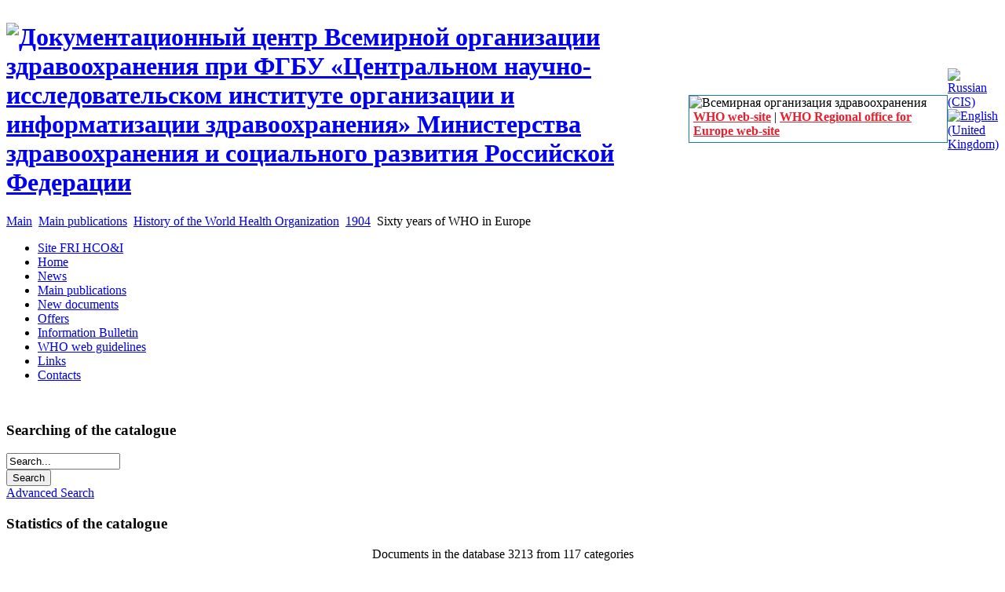

--- FILE ---
content_type: text/html; charset=utf-8
request_url: https://whodc.mednet.ru/en/main-publications/istoriya-vsemirnoj-organizaczii-zdravooxraneniya/1904.html
body_size: 5814
content:
<?xml version="1.0" encoding="utf-8"?><!DOCTYPE html PUBLIC "-//W3C//DTD XHTML 1.0 Transitional//EN" "http://www.w3.org/TR/xhtml1/DTD/xhtml1-transitional.dtd">
<html xmlns="http://www.w3.org/1999/xhtml" xml:lang="en-gb" lang="en-gb" dir="ltr" >
<head>
<meta name="google-site-verification" content="eH2tJU2CzXfZnSOD0LtyGWlSR45_ky6uEM4IwStRX2k" />
<meta name='yandex-verification' content='6db4bbd0387a834c' />  
  <base href="https://whodc.mednet.ru/main-publications/istoriya-vsemirnoj-organizaczii-zdravooxraneniya/1904.html" />
  <meta http-equiv="content-type" content="text/html; charset=utf-8" />
  <meta name="robots" content="index, follow" />
  <meta name="keywords" content="документы ВОЗ, данные ВОЗ, ВОЗ доклад, ВОЗ реферат, программы ВОЗ, статистика ВОЗ, здоровье ВОЗ, руководства ВОЗ, рекомендации ВОЗ, стандарты ВОЗ, деятельность воз, протоколы ВОЗ, публикации ВОЗ, отчеты ВОЗ, нормы ВОЗ, рефераты на русском языке, электронные версии" />
  <meta name="title" content="Sixty years of WHO in Europe" />
  <meta name="description" content="Более 700 документов ВОЗ с рефератами на русском языке с возможностью скачивания." />
  <meta name="generator" content="Joomla! 1.5 - Open Source Content Management" />
  <title>Sixty years of WHO in Europe :: WHO Documentation Centre in Russia</title>
  <link href="https://whodc.mednet.ru/en/main-publications/istoriya-vsemirnoj-organizaczii-zdravooxraneniya/1904.html" rel="canonical"  />
  <link href="/templates/institut/favicon.ico" rel="shortcut icon" type="image/x-icon" />
  <link rel="stylesheet" href="https://whodc.mednet.ru/plugins/content/attachments.css" type="text/css" />
  <link rel="stylesheet" href="/modules/mod_jflanguageselection/tmpl/mod_jflanguageselection.css" type="text/css" />
  <script type="text/javascript" src="https://whodc.mednet.ru/components/com_proofreader/js/proofreader.js"></script>
  <script type="text/javascript" src="https://whodc.mednet.ru/components/com_proofreader/js/xajax.js"></script>
  <script language="JavaScript" type="text/javascript"><!-- // --><![CDATA[
				function pr_setup() {
					xajaxRequestUri='https://whodc.mednet.ru/index.php?option=com_proofreader&task=sendmistake&tmpl=component';
					xajaxWaitCursor=true;
					xajaxDefinedPost=1;
					xajaxDebug=false;
					xajaxStatusMessages=false;
					xajaxDefinedGet=0;
				}

			var xajaxRequestUri='https://whodc.mednet.ru/index.php?option=com_proofreader&task=sendmistake&tmpl=component';
			var xajaxWaitCursor=true;
			var xajaxDefinedPost=1;
			var xajaxDebug=false;
			var xajaxStatusMessages=false;
			var xajaxDefinedGet=0;

			function addEvent(element, eventType, functionName) {
				if (element.addEventListener) {
					element.addEventListener(eventType, functionName, false);
					return true;
				} else if (element.attachEvent) {
					var r = element.attachEvent('on' + eventType, functionName);
					return r;
				} else {
					element['on' + eventType] = functionName;
				}
			}
		 var pr_alt = false;  var pr_shift = true;  var pr_ctrl = false; 
				var PReader_cur_page = "https://whodc.mednet.ru/en/main-publications/istoriya-vsemirnoj-organizaczii-zdravooxraneniya/1904.html";
				addEvent(window, 'load',  addDivWindow);
				addEvent(window, 'load',  keyPressInit);
			// ]]></script>
  <script src="https://whodc.mednet.ru/components/com_mtree/js/jquery-1.2.6.min.js" type="text/javascript"></script>
  <script src="https://whodc.mednet.ru/components/com_mtree/js/vote.js" type="text/javascript"></script>
  <script type="text/javascript"><!-- 
jQuery.noConflict();
var mtoken="212c9ff17f0ed7253e6d49725da44b2d";
var mosConfig_live_site="https://whodc.mednet.ru";
var langRateThisListing="Rate this listing";
var ratingText=new Array();
ratingText[5]="Excellent!";
ratingText[4]="Good";
ratingText[3]="Average";
ratingText[2]="Fair";
ratingText[1]="Very Poor";
//--></script>
  <link href="https://whodc.mednet.ru/components/com_mtree/templates/doccenter/template.css" rel="stylesheet" type="text/css"/>

<link rel="stylesheet" href="/templates/institut/css/template.css" type="text/css" />
<link rel="stylesheet" href="/templates/institut/css/constant.css" type="text/css" />
<script type="text/javascript" src="/templates/institut/scripts/eqal_column.js"></script>
</head>

<body id="body"> 
<script type="text/javascript">
var gaJsHost = (("https:" == document.location.protocol) ? "https://ssl." : "http://www.");
document.write(unescape("%3Cscript src='" + gaJsHost + "google-analytics.com/ga.js' type='text/javascript'%3E%3C/script%3E"));
</script>
<script type="text/javascript">
try {
var pageTracker = _gat._getTracker("UA-3246340-16");
pageTracker._trackPageview();
} catch(err) {}</script> 
<div class="main">
        <div class="wrapper-top">
            <div class="wrapper-left">
                <div class="wrapper-right">

                  <div class="width">
<table width="100%" border="0" cellspacing="0" cellpadding="0">
  <tr>
    <td rowspan="2"><h1 id="logo"><a title='Документационный центр Всемирной организации здравоохранения при ФГБУ «Центральном научно-исследовательском институте организации и информатизации здравоохранения» Министерства здравоохранения и социального развития Российской Федерации' href="/index.php"><img src="/templates/institut/images/english/logotitle.gif" alt='Документационный центр Всемирной организации здравоохранения при ФГБУ «Центральном научно-исследовательском институте организации и информатизации здравоохранения» Министерства здравоохранения и социального развития Российской Федерации' /></a></h1></td>
    <td rowspan="2" style="padding-top:23px">
      <table border="0" cellspacing="0" cellpadding="0" style="border: 1px solid #1677bb; width: 330px; background-color:#FFF">
        <tr>
          <td><img src="/templates/institut/images/english/banner_voz.gif" width="310" height="73" alt="Всемирная организация здравоохранения" /></td>
        </tr>
        <tr>
          <td style="padding:0px 0px 5px 5px"><a href="http://www.who.int" title="WHO web-site" target="_blank" style="color:#e5212f; font-weight:bold;">WHO web-site</a> | <a href="http://www.euro.who.int" title="WHO Regional office for Europe web-site" target="_blank" style="color:#e5212f; font-weight:bold">WHO Regional office for Europe web-site</a></td>
        </tr>
      </table>
    </td>
    <td height="50"><div id="search">
    		<div class="module-search">
						<div id="jflanguageselection"><div class="rawimages"><span><a href="https://whodc.mednet.ru/ru/osnovnye-publikaczii/istoriya-vsemirnoj-organizaczii-zdravooxraneniya/1904.html"><img src="/components/com_joomfish/images/flags/ru.gif" alt="Russian (CIS)" title="Russian (CIS)" /></a></span><span id="active_language"><a href="https://whodc.mednet.ru/en/main-publications/istoriya-vsemirnoj-organizaczii-zdravooxraneniya/1904.html"><img src="/components/com_joomfish/images/flags/en.gif" alt="English (United Kingdom)" title="English (United Kingdom)" /></a></span></div></div><!--Joom!fish V2.0.3 (Flash)-->
<!-- &copy; 2003-2009 Think Network, released under the GPL. -->
<!-- More information: at http://www.joomfish.net -->
		</div>
	
    </div></td>
  </tr> 
 
</table>

               
                                            


<div id="content-separator"><div> </div></div>

<div id="breadcrumb">
<span class="breadcrumbs pathway">
<a href="https://whodc.mednet.ru/" class="pathway">Main</a> <img src="/templates/institut/images/arrow.png" alt=""  /> <a href="/en/main-publications.html" class="pathway">Main publications</a> <img src="/templates/institut/images/arrow.png" alt=""  /> <a href="/en/main-publications/istoriya-vsemirnoj-organizaczii-zdravooxraneniya.html" class="pathway">History of the World Health Organization</a> <img src="/templates/institut/images/arrow.png" alt=""  /> <a href="/en/main-publications/istoriya-vsemirnoj-organizaczii-zdravooxraneniya/1904.html" class="pathway">1904</a> <img src="/templates/institut/images/arrow.png" alt=""  /> Sixty years of WHO in Europe</span>

</div>


<div class="container">
    <div id="content">
        <div class="width">
            <div id="right" class="equal">
                <!-- -->
                 
            </div>
                        <div id="left" class="equal">
            
                		<div class="module_menu">
			<div class="first">
				<div class="sec">
										<div class="box-indent">
						<div class="width">
							<ul class="menu-main" id="mainmenu"><li class="item186"><a href="http://www.mednet.ru" target="_blank"><span>Site FRI HCO&amp;I</span></a></li><li class="item200"><a href="https://whodc.mednet.ru/"><span>Home</span></a></li><li class="item201"><a href="/en/news.html"><span>News</span></a></li><li id="current" class="active item184"><a href="/en/main-publications.html"><span>Main publications</span></a></li><li class="item187"><a href="/en/component/mtree/new.html"><span>New documents</span></a></li><li class="item188"><a href="/en/offers.html"><span>Offers</span></a></li><li class="parent item189"><a href="/en/information-bulletin.html"><span>Information Bulletin</span></a></li><li class="item197"><a href="/en/who-web-guidelines.html"><span>WHO web guidelines</span></a></li><li class="item198"><a href="/en/links.html"><span>Links</span></a></li><li class="item199"><a href="/en/contacts.html"><span>Contacts</span></a></li></ul>						</div>
					</div>
				</div>
			</div>
		</div>
	 <div style="background-color:#FFFFFF; padding-top:15px"></div>
                
                		<div class="module">
			<div class="first">
				<div class="sec">
											<h3>Searching of the catalogue</h3>
										<div class="box-indent">
						<div class="width">
							<form action="index.php" method="post">

	<div class="search">
	<input type="text" id="mod_mt_search_searchword" name="searchword" maxlength="20" class="inputbox" size="16" value="Search..."  onblur="if(this.value=='') this.value='Search...';" onfocus="if(this.value=='Search...') this.value='';" />
		
			<br /><input type="submit" value="Search" class="button" />
	
			<br /><a href="/en/main-publications/advanced-search.html">Advanced Search</a>
	
	</div>
	<input type="hidden" name="task" value="search" />
	<input type="hidden" name="option" value="com_mtree" />
</form>						</div>
					</div>
				</div>
			</div>
		</div>
			<div class="module">
			<div class="first">
				<div class="sec">
											<h3>Statistics of the catalogue</h3>
										<div class="box-indent">
						<div class="width">
							<center>Documents in the database 3213 from 117 categories<br /><br />Electronic versions of documents: 4553<br /><br />from them<br />in English: 2983<br />in Russian: 1570<br /><br />Hits since 08.10.2009: 4720046<br /><br />Downloads since 08.10.2009: 3646168</center>						</div>
					</div>
				</div>
			</div>
		</div>
			<div class="module">
			<div class="first">
				<div class="sec">
										<div class="box-indent">
						<div class="width">
							<div style="border: 2px solid #de7a7b; padding: 5px; background-color: #ffffff;"><strong>Free programs for viewing PDF</strong><br /><br /><a title="Adobe Acrobat Reader for PDF" href="http://www.adobe.com/products/acrobat/readstep2.html%20"><strong>Adobe Acrobat Reader</strong></a><br /><br /><strong><a href="http://www.foxitsoftware.com/downloads/index.php" target="_blank"><strong>Foxit Reader</strong></a></strong></div>						</div>
					</div>
				</div>
			</div>
		</div>
			<div class="module">
			<div class="first">
				<div class="sec">
											<h3>Authorization</h3>
										<div class="box-indent">
						<div class="width">
							
<form action="/en/main-publications.html" method="post" name="login" class="form-login">
		<label for="mod_login_username">
		Username	</label>
	<input name="username" id="mod_login_username" type="text" class="inputbox" alt="Username" />
	<label for="mod_login_password">
		Password	</label>
	<input type="password" id="mod_login_password" name="passwd" class="inputbox"  alt="Password" /><br />
    <div class="clr">
	<div style="width:97px; float:left; padding-top:5px"><input type="checkbox" name="remember" id="mod_login_remember" class="checkbox" value="yes" alt="Remember Me" />
	<label for="mod_login_remember" class="remember">
		Remember Me	</label></div>
	<input type="submit" name="Submit" class="button" value="Log in" />
    </div>
	<p style="padding:4px 0px 0px 0px;">
		<a href="/en/component/user/reset.html#content">
			Forgot your password?</a>
	</p>
	<p>
		<a href="/en/component/user/remind.html#content">
			Forgot your username?</a>
	</p>
		<input type="hidden" name="option" value="com_user" />
	<input type="hidden" name="task" value="login" />
	<input type="hidden" name="return" value="L21haW4tcHVibGljYXRpb25zL2lzdG9yaXlhLXZzZW1pcm5vai1vcmdhbml6YWN6aWktemRyYXZvb3hyYW5lbml5YS8xOTA0Lmh0bWw/bGFuZz1lbiNjb250ZW50" />
	<input type="hidden" name="212c9ff17f0ed7253e6d49725da44b2d" value="1" /></form>
						</div>
					</div>
				</div>
			</div>
		</div>
			<div class="module">
			<div class="first">
				<div class="sec">
										<div class="box-indent">
						<div class="width">
							Find errors? Just select the text, press Shift + Enter and send us the notice.						</div>
					</div>
				</div>
			</div>
		</div>
	 
            </div>
                        <div id="wrapper3">
                
                <div class="content-top">
                
                    <div id="indent">
                    
                        <div class="width">
							                            <div class="comp-cont">
                                                                                                            

<div id="listing">

<h2><a href="/en/main-publications/istoriya-vsemirnoj-organizaczii-zdravooxraneniya/1904.html" >Record #: 1904</a> </h2>

<div class="fields"><div class="row"><div class="caption">Hits since 08.10.2009:</div><div class="data">2731</div></div><div class="row"><div class="caption">Year of the publishing:</div><div class="data">2010</div></div><div class="row"><div class="caption">Title (rus.):</div><div class="data_title">ВОЗ: шестьдесят лет в Европе</div></div><div class="row"><div class="caption">Title (eng.):</div><div class="data_title">Sixty years of WHO in Europe</div></div><div class="row"><div class="caption">Place of the publication (rus.):</div><div class="data">Европейское региональное бюро ВОЗ, Копенгаген</div></div><div class="row"><div class="caption">Place of the publication (eng.):</div><div class="data">WHO Regional Office for Europe, Copenhagen</div></div><div class="row"><div class="caption">Language of the text:</div><div class="data"><ul><li>русский (russian)</li><li>английский (english)</li></ul></div></div><div class="row"><div class="caption">Number of pages:</div><div class="data">59</div></div><div class="row"><div class="caption">Abstracts (rus.):</div><div class="data">В этой брошюре описана история Европейского регионального бюро ВОЗ от его истоков до 2010 года. Преследуя цель бережного сохранения и дальнейшей передачи традиций и опыта важнейшей работы, проведенной Бюро, книга охватывает деятельность пяти региональных директоров и тысяч преданных своему делу сотрудников, внесших огромный вклад в создание и воплощение в жизнь сотен программ и стратегий охраны здоровья. В более раннем аналогичном издании были подробно описаны первые сорок лет, а в данной брошюре больше внимания уделено последним двадцати годам. Это рассказ о том, как Региональное бюро в течение прошедших 60 лет работало над тем, чтобы помочь улучшить здоровье людей, живущих на обширной территории, интересам которых оно служит.</div></div><div class="row"><div class="caption">Download russian version:</div><div class="data"><a href="/en/main-publications/istoriya-vsemirnoj-organizaczii-zdravooxraneniya/1904/visit.html" target="_blank">www.euro.who.int/__data/assets/pdf_file/0016/112390/E93312R....</a></div></div><div class="row"><div class="caption">Download english version:</div><div class="data"><a href="/en/main-publications/istoriya-vsemirnoj-organizaczii-zdravooxraneniya/1904/visit.html?link_name=www.euro.who.int%2F__data%2Fassets%2Fpdf_file%2F0004%2F98437%2FE93312.pdf" target="_blank">www.euro.who.int/__data/assets/pdf_file/0004/98437/E93312.pd...</a></div></div><div class="row"><div class="caption">Downloads since 08.10.2009:</div><div class="data">2573</div></div></div><div class="listing-desc"></div></div>
                            
                            </div>
                        </div>
                    
                    </div>
                </div>
            </div>
        </div>
    </div>
</div>

<div id="footer">
    <div class="menubottom">
    <table width="100%" border="0" cellpadding="0" cellspacing="1"><tr><td nowrap="nowrap"><a href="http://whodc.mednet.ru/" class="mainlevel-bottom" >Home</a><a href="/en/contacts.html" class="mainlevel-bottom" >Contacts</a><a href="/en/sitemap.html" class="mainlevel-bottom" >Sitemap</a></td></tr></table></div>
    <div class="space">
    Copyright &copy; 2002 - 2026    </div>
</div>

                </div>
            </div>
        </div>
    </div>
</div>

</body>
</html>